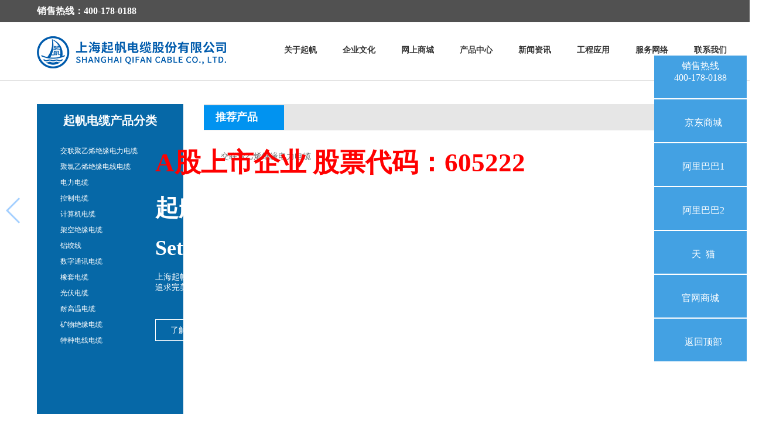

--- FILE ---
content_type: text/html; Charset=gb2312
request_url: http://www.shqfdl.com/
body_size: 405
content:
<html><head><meta http-equiv="Content-Type" content="text/html; charset=gb2312" /><meta http-equiv="pragma" content="no-cache" /><meta http-equiv="cache-control" content="no-store" /><meta http-equiv="Connection" content="Close" /><script>function JumpSelf(){	self.location="/?WebShieldSessionVerify=sL2BrDR4jKcuPIxW6ExF";}</script><script>setTimeout("JumpSelf()",700);</script></head><body></body></html>

--- FILE ---
content_type: text/html; charset=utf-8
request_url: http://www.shqfdl.com/
body_size: 33616
content:

<!DOCTYPE html PUBLIC "-//W3C//DTD XHTML 1.0 Transitional//EN" "http://www.w3.org/TR/xhtml1/DTD/xhtml1-transitional.dtd">
<html xmlns="http://www.w3.org/1999/xhtml">
<head>
<meta http-equiv="Content-Type" content="text/html; charset=utf-8" />
<meta name="sogou_site_verification" content="F5N24PBmcQ"/>
<meta name="viewport" content="width=device-width, initial-scale=1.0,maximum-scale=1.0, user-scalable=no"/>
<title>起帆电缆官方网站</title>
<meta name="Keywords"  content="电线电缆,护套线,电力电缆,屏蔽线,高压电缆,电缆价格,控制电缆,铝合金电缆,矿用电缆,低压电缆,船用电缆,计算机电缆,电梯电缆,硅橡胶电缆" />
<meta name="description" content="上海起帆电缆股份有限公司(sh605222)主板上市公司，电力电缆、电气装备用电线电缆、通信电缆和裸电线厂家，高压低压控制电缆、矿用船用电梯电缆、硅橡胶电缆、光伏线、屏蔽线、护套线、计算机铜芯铝芯电缆、铝合金、风电、清洁能源汽车、网络线等近30个系列，共计近4000种型号、50000余个规格。" />
<link rel="stylesheet" type="text/css" href="css/swiper.min.css" />
<link rel="stylesheet" type="text/css" href="css/public.css" />
<script type="text/javascript" src="js/jquery.min.js"></script>
<script type="text/javascript" src="js/swiper.min.js"></script>
 <script>
     function navList(id) {
         var $obj = $(".qualty_aside dl");
         $obj.find("dt").click(function () {
             var $div = $(this).siblings(".navContent");
             if ($(this).parent().hasClass("active")) {
                 $div.slideUp(300);
                 $(this).parent().removeClass("active");
             }
             if ($div.is(":hidden")) {
                 $(".qualty_aside dl").find(".navContent").slideUp(300);
                 $(".qualty_aside dl").removeClass("active");
                 $(this).parent().addClass("active");
                 $div.slideDown(300);
             } else {
                 $div.slideUp(300);
             }
         });
     }
</script>
<script>
 $(function () {
        $(".aabb").click(function () {
            $("html,body").animate({ scrollTop: $("#quality").offset().top - 390 }, 500);
            return false;
        });

    });
</script>

</head>
<body>


<script type="text/javascript" src="js/main.js"></script>
<script type="text/javascript" src="js/nav.js"></script>
<script type="text/javascript" src="js/jquery.SuperSlide.2.1.1.js"></script>
<div class="header">
        <div class="header-top">
            <div class="w960">
                 销售热线：400-178-0188
                 <div class="top_r">
                      <!--<span><a href="http://qifan.jd.com/" class="jd" target="_blank"></a></span>
                      <span><a href="https://shop1400809112553.1688.com/?spm" class="cxt" target="_blank"></a></span>
                      <span><a href="https://qifanchengsheng.tmall.com/shop/view_shop.htm" class="tm" target="_blank"></a></span>
                      <a href="recruitment.aspx">人才招聘</a>
                      <a href="#">EN</a>
                      
                      <div id="demo-b">
                         <input type="search" id="keyword" placeholder="Search" />
                     </div> 
                        -->    
                 </div>     
            </div>
        </div>
        
        <div class="top">
            <div class="w960">
            
                    <div class="logo"><a href="http://www.shqfdl.com/"><img src="images/logo.png"   alt="上海起帆电缆股份有限公司" title="上海起帆电缆股份有限公司" ></a></div>
                    <div class="top_nav">
                        <ul>
                            <li><a href="about.aspx">关于起帆</a>
                                <div class="submenu">
                                     <ul>
                                         <li><a href="about.aspx">企业介绍</a></li>
                                           
       
                                         <li><a href="equipment.aspx?id=10">生产设备</a></li>
                                            
       
                                         <li><a href="equipment.aspx?id=11">检测设备</a></li>
                                            
                                       
                                     </ul>
                                </div>
                            
                            </li>
                            
                            <li><a href="culture.aspx">企业文化</a></li>
							 <li><a href="javascript:;">网上商城</a>
                                <div class="submenu">
                                     <ul>
                                         <li><a rel="nofollow" target="_blank" href="https://qifan.jd.com/" >京东商城</a></li>
										 <li><a rel="nofollow" target="_blank" href="https://shop1400809112553.1688.com/" >诚信通1</a></li>
										 <li><a rel="nofollow" target="_blank" href="https://shop20f06637279b9.1688.com/" >诚信通2</a></li>
										 <li><a rel="nofollow" target="_blank" href="https://qifandianlan.tmall.com/shop/view_shop.htm?trac" >天&nbsp;&nbsp;猫</a></li>
										 <li><a rel="nofollow" target="_blank" href="https://shop276066883.taobao.com/?spm=a230r.7195193.1997079397.2.vq8Ctu&qq-pf-to=pcqq.discussion" >企业淘宝网</a>  </li>

                                       
                                     </ul>
                                </div>
                            
                            </li>
                            <li style="position:inherit"><a href="products.aspx">产品中心</a>
                                <div class="submenu submenu_pro">
                                     <div class="submenu_con">
                                          
                                          <dl>
                                              <dd>
                                                  <h2>产品中心</h2>
                                                  <p>
                                                         
                                                      <span><a href="pro_detail.aspx?cid=12">聚氯乙烯绝缘电线、软线...</a></span>
                                                        
                                                      <span><a href="pro_detail.aspx?cid=13">橡套电缆</a></span>
                                                        
                                                      <span><a href="pro_detail.aspx?cid=15">控制电缆</a></span>
                                                        
                                                      <span><a href="pro_detail.aspx?cid=16">架空绝缘电缆</a></span>
                                                        
                                                      <span><a href="pro_detail.aspx?cid=18">电力电缆</a></span>
                                                        
                                                      <span><a href="pro_detail.aspx?cid=19">低烟无卤阻燃耐火电缆</a></span>
                                                        
                                                      <span><a href="pro_detail.aspx?cid=20">计算机电缆</a></span>
                                                        
                                                      <span><a href="pro_detail.aspx?cid=21">预制分支电缆</a></span>
                                                        
                                                      <span><a href="pro_detail.aspx?cid=38">自适应数据信号传输电缆...</a></span>
                                                        
                                                      <span><a href="pro_detail.aspx?cid=22">铝绞线及钢芯铝绞线</a></span>
                                                        
                                               
                                                  </p>
                                              </dd>
                                              <dt>
                                                  <div id="slideBox" class="slideBox">
                                                  
                                                        <div class="bd">
                                                            <ul>
                                                             
                                                                <li><a href="pro_detail.aspx?cid=12" target="_blank"><img width="400" height="243" src="A_UpLoad/upload_pic/20190604/20190604162121_1653.png" /></a></li>
                                                                     
                                                                <li><a href="pro_detail.aspx?cid=13" target="_blank"><img width="400" height="243" src="A_UpLoad/upload_pic/20170118/20170118101316_9552.jpg" /></a></li>
                                                                     
                                                                <li><a href="pro_detail.aspx?cid=15" target="_blank"><img width="400" height="243" src="A_UpLoad/upload_pic/20170118/20170118101332_8981.jpg" /></a></li>
                                                                     
                                                                <li><a href="pro_detail.aspx?cid=16" target="_blank"><img width="400" height="243" src="A_UpLoad/upload_pic/20170118/20170118101350_2951.jpg" /></a></li>
                                                                     
                                                                <li><a href="pro_detail.aspx?cid=18" target="_blank"><img width="400" height="243" src="A_UpLoad/upload_pic/20170118/20170118101406_6450.jpg" /></a></li>
                                                                     
                                                                <li><a href="pro_detail.aspx?cid=19" target="_blank"><img width="400" height="243" src="A_UpLoad/upload_pic/20170118/20170118101424_1230.jpg" /></a></li>
                                                                     
                                                                <li><a href="pro_detail.aspx?cid=20" target="_blank"><img width="400" height="243" src="A_UpLoad/upload_pic/20170118/20170118101440_7520.jpg" /></a></li>
                                                                     
                                                                <li><a href="pro_detail.aspx?cid=21" target="_blank"><img width="400" height="243" src="A_UpLoad/upload_pic/20170118/20170118101501_2181.jpg" /></a></li>
                                                                     
                                                                <li><a href="pro_detail.aspx?cid=38" target="_blank"><img width="400" height="243" src="A_UpLoad/upload_pic/20180707/20180707151414_3817.jpg" /></a></li>
                                                                     
                                                                <li><a href="pro_detail.aspx?cid=22" target="_blank"><img width="400" height="243" src="A_UpLoad/upload_pic/20170118/20170118101519_3972.jpg" /></a></li>
                                                                     
                                                          
                                                            </ul>
                                                        </div>
                                                        <a class="prev" href="javascript:void(0)"></a>
                                                        <a class="next" href="javascript:void(0)"></a>
                                        
                                                </div>
                                        
                                                <script type="text/javascript">
                                                    jQuery(".slideBox").slide({ mainCell: ".bd ul", autoPlay: true });
                                                </script>

                                              </dt>
                                          </dl>
                                           
                                                  
                                     </div>
                                </div>
                            </li>
                            <li><a href="news.aspx">新闻资讯</a>
                                <div class="submenu">
                                     <ul>
                                            
                                         <li><a href="news.aspx?cid=24">公司新闻</a></li>
                                          
                                         <li><a href="news.aspx?cid=25">行业新闻</a></li>
                                          
                                         <li><a href="news.aspx?cid=26">员工活动</a></li>
                                          
                                         <li><a href="news.aspx?cid=27">党支部文体</a></li>
                                          
                                 
                                     </ul>
                                </div>
                            </li>
                            <li><a href="cases.aspx">工程应用</a></li>
                            <!--<li><a href="recruitment.aspx">人才招聘</a></li>-->
                            <li><a href="service.aspx">服务网络</a>
                                <!--<div class="submenu">
                                     <ul>
                                         <li><a href="service.aspx">销售网络</a></li>
                                         <li><a href="contact.aspx">联系我们</a></li>
                                     </ul>
                                </div>-->
                             
                            </li>
                            
                            <li><a href="contact.aspx">联系我们</a></li>
                            
                            <div class="clear"></div>
                        </ul>

                    </div>
               </div>     
        </div>   
</div>
<script type="text/javascript">
    keyword.onkeydown = function (event) {
        e = event ? event : (window.event ? window.event : null);
        if (e.keyCode == 13) {
            var val = $("#keyword").val().replace(/\s+/g, "");

            if (val != "") {
                location.href = "news.aspx?keyword=" + $("#keyword").val() + "";

            } else {
                alert("请输入要搜索的关键字");
            }
        }
    }
    function show() {
        var val = $("#keyword").val().replace(/\s+/g, "");
        if (val != "") {
            location.href = "news.aspx?keyword=" + $("#keyword").val() + "";
        } else {
            alert("请输入要搜索的关键字");
        }
    }
</script>

<div class="qf_slide">
 <div class="swiper-wrapper">
 
      <div class="swiper-slide">
          <a href="javascript:;"><img src="A_UpLoad/upload_pic/20180313/20180313094754_0374.jpg"></a> 
      </div>
    
      <div class="swiper-slide">
          <a href="javascript:;"><img src="A_UpLoad/upload_pic/20180307/20180307165842_3288.jpg"></a> 
      </div>
    
    </div>
	<div class="content qf_banner">
<h1 style="font-size:45px;color:#ff0000;">A股上市企业 股票代码：605222</h1>
<h2 style="font-size:40px;">起航 扬帆 我们相约辉煌</h2>
<h2>Set Sail, To Get a Brilliant Future</h2>
<p>上海起帆电缆股份有限公司是集研发、生产、销售为一体的业内高端电线电缆企业之一，<br />追求完美，精益求精，我们提供给您的是超出您期望的产品和服务。携手相伴，我们一起共创辉煌。</p>
<a href="about.aspx" >了解起帆电缆 +</a>
</div>
</div>

    <!-- Add Navigation -->
     <div class="swiper-button-prev"></div>
    <div class="swiper-button-next"></div>
    </div>
  <!-- Swiper JS -->
  <script>
    var swiper = new Swiper('.qf_slide', {
	   autoplay:true,
      navigation: {
        nextEl: '.swiper-button-next',
        prevEl: '.swiper-button-prev',
      },
    });
  </script>

<div id="quality" style="height:40px;"></div>
<div class="quality" >
	<div class="content">
	<div class="qualty_aside">
				<h1>起帆电缆产品分类</h1>	                
                  <dl class="">
					<div class="navContent" style="display: block;">     
                                     
						<dd><a  href="index_pro.aspx?id=115">交联聚乙烯绝缘电力电缆</a></dd>
                                      
						<dd><a  href="index_pro.aspx?id=114">聚氯乙烯绝缘电线电缆</a></dd>
                                      
						<dd><a  href="index_pro.aspx?id=116">电力电缆</a></dd>
                                      
						<dd><a  href="index_pro.aspx?id=117">控制电缆</a></dd>
                                      
						<dd><a  href="index_pro.aspx?id=118">计算机电缆</a></dd>
                                      
						<dd><a  href="index_pro.aspx?id=119">架空绝缘电缆</a></dd>
                                      
						<dd><a  href="index_pro.aspx?id=120">铝绞线</a></dd>
                                      
						<dd><a  href="index_pro.aspx?id=121">数字通讯电缆</a></dd>
                                      
						<dd><a  href="index_pro.aspx?id=122">橡套电缆</a></dd>
                                      
						<dd><a  href="index_pro.aspx?id=123">光伏电缆</a></dd>
                                      
						<dd><a  href="index_pro.aspx?id=124">耐高温电缆</a></dd>
                                      
						<dd><a  href="index_pro.aspx?id=125">矿物绝缘电缆</a></dd>
                                      
						<dd><a  href="index_pro.aspx?id=126">特种电线电缆</a></dd>
                                         
					</div>
                    </dl>                    
                            
                    
			</div>
	
		<div class="qulity_main">
		<h1 class="qulity_h1"><span>推荐产品</span><a href="products.aspx" class="jia">更多</a></h1>
               <ul>
               
               	<li  class="li_img"><div class=""> <a href="javascript:;"><img src="A_UpLoad/upload_pic/20190603/20190603163643_1850.jpg" alt="交联聚乙烯绝缘电力电缆" class="big"></a></div>
                  <div class="li_txt"><a  href="javascript:;">交联聚乙烯绝缘电力电缆</a></div></li>
              
               </ul>
		</div>
	</div>
</div>

<div class="qf_ban">
<img src="images/qf_adv1.jpg" />
</div>
<div class="qf_adv">
<dl>
<div class="content">
<dt><img src="images/qf_a1.jpg" class="big" /></dt>
<dd><h1><strong>01</strong><span> 国际标准，品质保证</span></h1><p>中国国家质量监督总局颁发生产许可证</p><p>通过GB12706-2002标准（等效IEC502标准）和GB9330-88检测</p><p>阻燃及耐火特性符合国家标准要求</p><p>2006年通过ISO9001-2000国际标准认证</p><p>公司检测中心拥有先进的检验检测装备。</p></dd>

</div>
</dl>
<dl class="dl_bg">
<div class="content">
<dd><h1><strong>02</strong><span>库存充足，供货及时</span></h1><p>各类产品库存充足</p><p> 确定下单后，上海及周边最快可当日发货，
   无库存需定做的5-7天即可交货。</p></dd>
<dt><img src="images/qf_a2.jpg"  class="big" /></dt>
</div>
</dl>
<dl>
<div class="content">
<dt><img src="images/qf_a3.jpg" class="big" /></dt>
<dd><h1><strong>03</strong><span>厂家直销，性价比高</span></h1><p>厂家直销式，省去中间环节</p><p>起帆电缆被广泛用于国家和上海市各重点建设项目，部分产品远销国外</p><p>确定下单后，发货及时</p></dd>

</div>
</dl>
<dl class="dl_bg">
<div class="content">
<dd><h1><strong>04</strong><span>专业运输团队，物</span>流保证</h1><p>公司也拥有长期合作的物流伙伴，配送服务覆盖全国</p><p> 保证上海及周边24小时内、外地客户5天内配送完成，确保您的完工周期。</p></dd>
<dt><img src="images/qf_a4.jpg" class="big" /></dt>
</div>
</dl>
<dl>
<div class="content">
<dt></dt>
<dd><h1><strong>05</strong><span> 完善的服务体系，服务保证</span></h1><p>起帆秉承"全力满足客户需求"的服务理念，可根据客户需求订制零线头也可配送</p><p>20年专业工程师团队，免费为您提供现场测量设计施工方案</p><p>覆盖全国的销售网络体系，20年专业的服务团队，让您选择无忧</p></dd>

</div>
</dl>
</div>

<div class="case_main">
<h1>成功案例</h1>
<div class="case_content">
<div class="swiper-container qf_case">
    <div class="swiper-wrapper">
    
      <div class="swiper-slide">
          <img src="A_UpLoad/upload_pic/20170206/20170206180342_3458.jpg"><p>上海浦东国际机场</p>
      
      </div>
      
      <div class="swiper-slide">
          <img src="A_UpLoad/upload_pic/20170207/20170207105356_7395.jpg"><p>浙江嘉兴供电局</p>
      
      </div>
      
      <div class="swiper-slide">
          <img src="A_UpLoad/upload_pic/20170207/20170207105938_3791.jpg"><p>安徽淮化供电局</p>
      
      </div>
      
      <div class="swiper-slide">
          <img src="A_UpLoad/upload_pic/20170207/20170207104545_5084.jpg"><p>杭州湾跨海大桥</p>
      
      </div>
      
      <div class="swiper-slide">
          <img src="A_UpLoad/upload_pic/20170207/20170207103312_6894.jpg"><p>上海万人体育馆</p>
      
      </div>
      
      <div class="swiper-slide">
          <img src="A_UpLoad/upload_pic/20170207/20170207090550_4765.jpg"><p>上海金茂大厦</p>
      
      </div>
      
      <div class="swiper-slide">
          <img src="A_UpLoad/upload_pic/20170206/20170206175933_2366.jpg"><p>上海世博会工程</p>
      
      </div>
      
      <div class="swiper-slide">
          <img src="A_UpLoad/upload_pic/20170206/20170206174038_1187.jpg"><p>地铁一号线</p>
      
      </div>
      
      <div class="swiper-slide">
          <img src="A_UpLoad/upload_pic/20170207/20170207110654_4050.jpg"><p>上海浦东国际机场</p>
      
      </div>
      
      <div class="swiper-slide">
          <img src="A_UpLoad/upload_pic/20170207/20170207111010_9332.jpg"><p>天津体育馆</p>
      
      </div>
      
      <div class="swiper-slide">
          <img src="A_UpLoad/upload_pic/20170206/20170206174804_7032.jpg"><p>虹桥上海城购物中心</p>
      
      </div>
      
      <div class="swiper-slide">
          <img src="A_UpLoad/upload_pic/20170118/20170118103443_1318.jpg"><p>案例一</p>
      
      </div>
      
    </div>

  </div>
    <!-- Add Navigation -->
     <div class="swiper-button-prev"></div>
    <div class="swiper-button-next"></div>
    </div>
  <!-- Swiper JS -->
  <script>
    var swiper = new Swiper('.qf_case', {
	  loop: true,
	   slidesPerView: 4,
	   autoplay:true,
      spaceBetween: 25,
      navigation: {
        nextEl: '.swiper-button-next',
        prevEl: '.swiper-button-prev',
      },
    });
  </script>


</div>






<div class="content qf_news">
<h1>新闻资讯</h1>
<dl>
<dt><a href="news_detail.aspx?id=210&cid=24" ><img src="A_UpLoad/upload_pic/20231020/20231020100336_9748.jpg" class="big" /></a></dt>
<dd>
<a href="news_detail.aspx?id=210&cid=24">2023上海百强企业榜单发布</a>
<p></p>

<li><span>【2023-10-12】</span> <a href="news_detail.aspx?id=210&cid=24">2023上海百强企业榜单发布</a></li>

<li><span>【2023-09-03】</span> <a href="news_detail.aspx?id=212&cid=24">起帆电缆首根大长度220kV海底光电复合电缆成...</a></li>

<li><span>【2023-09-03】</span> <a href="news_detail.aspx?id=211&cid=24">起帆电缆蝉联“中国线缆产业最具竞争力企业10...</a></li>

<li><span>【2023-08-14】</span> <a href="news_detail.aspx?id=213&cid=24">起帆电缆荣膺“2023耐火电缆制造企业优秀品牌...</a></li>

<li><span>【2023-06-12】</span> <a href="news_detail.aspx?id=214&cid=24">激情扬帆&nbsp;聚力赋能</a></li>

<a href="news.aspx" class="qf_more">了解详情 +</a>
</dd>
</dl>
</div>

<div class="case_main">
<h1>合作伙伴</h1>
<div class="pentner_content">
<div class="swiper-container qf_pentner">
    <div class="swiper-wrapper">
    
      <div class="swiper-slide">
          <img src="A_UpLoad/upload_pic/20180308/20180308111856_4716.jpg"><p>沙钢集团</p>
      </div>
      
      <div class="swiper-slide">
          <img src="A_UpLoad/upload_pic/20180308/20180308111919_6349.jpg"><p>宝钢集团</p>
      </div>
      
    </div>

  </div>
    <!-- Add Navigation -->
     <div class="swiper-button-prev"></div>
    <div class="swiper-button-next"></div>
    </div>
  <!-- Swiper JS -->
  <script>
    var swiper = new Swiper('.qf_pentner', {
	
	  autoplay:true,
	   slidesPerView: 8,
      spaceBetween: 15,
      navigation: {
        nextEl: '.swiper-button-next',
        prevEl: '.swiper-button-prev',
      },
    });
  </script>


</div>








<!--<div class="foot">
     <img src="images/foot_logo.png" />
     <p>
       
        电话：021-39878188   39878008       传真：021-39878189   39878355<br />
地址：上海市金山区张堰镇工业区振康路238号  <a href="https://beian.miit.gov.cn/" target="_blank">沪ICP备18017460号</a><br />
Copyright ? 上海起帆电缆股份有限公司 All Rights Reserved.&nbsp; 沪公网安备 31011602001425号
 
     </p>
</div>-->

<!--<script type="text/javascript" src="js/suspension-two.js"></script>-->

<div class="foot_bak">
    <div class="foot_con">
         <div class="foot_main">
              <ul>
                  <h2>关于起帆</h2>
                  <li><a href="about.aspx">企业介绍</a></li>
                  <li><a href="equipment.aspx?id=10">生产设备</a></li>
                  <li><a href="equipment.aspx?id=11">检测设备</a></li>
              </ul>
              
              <ul>
                  <h2>企业资质</h2>
                  <li><a href="qualification.aspx">三个体系</a></li>
                  <li><a href="qualification.aspx">国际认证</a></li>
                  <li><a href="qualification.aspx">品牌及荣誉</a></li>
              </ul>
              
              <ul>
                  <h2>企业文化</h2>
                  <li><a href="culture.aspx">企业文化</a></li>
              </ul>
              
              <ul>
                  <h2>产品中心</h2>
                  <table width="100%" cellpadding="0" cellpadding="0">
                          <tr>
                            <td width="46%">
                                <li><a href="pro_detail.aspx?cid=12">聚氯乙烯绝缘...</a></li>
                                <li><a href="pro_detail.aspx?cid=13">橡套电缆</a></li>
                                <li><a href="pro_detail.aspx?cid=15">控制电缆</a></li>
                                <li><a href="pro_detail.aspx?cid=16">架空绝缘电缆</a></li>
                                <li><a href="pro_detail.aspx?cid=18">电力电缆</a></li>
                                
                            </td>
                            <td valign="top">
                                <li><a href="pro_detail.aspx?cid=19">低烟无卤阻燃耐火电缆</a></li>
                                <li><a href="pro_detail.aspx?cid=20">计算机电缆</a></li>
                                <li><a href="pro_detail.aspx?cid=21">预制分支电缆</a></li>
                                <li><a href="pro_detail.aspx?cid=22">铝绞线及钢芯铝绞线</a></li>
                            </td>
                          </tr>
                  </table>
              </ul>
              
              <ul>
                  <h2>新闻资讯</h2>
                  <li><a href="news.aspx">公司新闻</a></li>
                  <li><a href="equipment.aspx?id=10">行业新闻</a></li>
                  <li><a href="equipment.aspx?id=11">员工活动</a></li>
                  <li><a href="equipment.aspx?id=11">党支部文体</a></li>
              </ul>
              
              <ul>
                  <h2>工程应用</h2>
                  <li><a href="cases.aspx">工程应用</a></li>
              </ul>
              
              
              <ul>
                  <h2>服务网络</h2>
                  <li><a href="service.aspx">服务网络</a></li>
              </ul>
              
              
              <ul style="margin:0">
                  <h2>联系我们</h2>
                  <li><a href="contact.aspx">联系我们</a></li>
				  <li style="color:red;">销售热线：400-178-0188</li>
              </ul>     
         </div>
    </div>
    <p>Copyright 上海起帆电缆股份有限公司 All Rights Reserved. &nbsp;&nbsp;电话：021-37213999   <script>
var _hmt = _hmt || [];
(function() {
  var hm = document.createElement("script");
  hm.src = "https://hm.baidu.com/hm.js?b3e1b10da77d147b26596d2df5b797b7";
  var s = document.getElementsByTagName("script")[0]; 
  s.parentNode.insertBefore(hm, s);
})();
</script>
<span style="margin-right:20px"><a target="_blank" href="http://www.beian.gov.cn/portal/registerSystemInfo?recordcode=31011602001425" style="color:#333;"><img src="images/dd.png" style="width:20px; height:20px;vertical-align: middle;padding-bottom: 4px;" />沪公网安备 31011602001425号</a> <a href="http://wap.scjgj.sh.gov.cn/businessCheck/verifKey.do?showType=extShow&serial=9031000020200921152806000006471818-SAIC_SHOW_310000-20130427160349622562&signData=MEUCIQDEEI7DqYg5nQsTwZqIoGQzDpfVHGGyNfAbmfI2tgRgHwIgJYE6JxWjIfhLRaRMhDBZthEZFmyKgWyW71dUA27/Y2E=" target="_blank"><img src="images/zz.png" width="22" class="yyzz" style="vertical-align: bottom; width: 28px;" oncontextmenu="return false" ondragstart="return false"></a> <a href="https://beian.miit.gov.cn/" target="_blank" style=" color: #333;" >沪ICP备18017460号-1</a></span>
	
</p>
</div>


<script>
var _hmt = _hmt || [];
(function() {
  var hm = document.createElement("script");
  hm.src = "https://hm.baidu.com/hm.js?041d635c7036e29ad3021301f9c9b7bb";
  var s = document.getElementsByTagName("script")[0]; 
  s.parentNode.insertBefore(hm, s);
})();
</script>






<style>
/*固定的悬浮窗*/
.yb_conct{position:fixed;z-index:9999999;top:95px;right:5px;/*right:-127px;*/cursor:pointer;transition:all .3s ease;}
.yb_bar ul li{width:158px;height:73px;margin-bottom:2px;transition:all .5s ease;overflow:hidden; font-size:16px; line-height:80px; text-align:center;background:#43a1e3;color:#fff;}
.yb_bar ul li span{ display:block; line-height:10px; padding-bottom:13px}
.yb_bar ul li img{ vertical-align:middle; padding-right:10px}
.yb_bar ul li a{color:#fff; font-size:16px}
.yb_bar ul li:hover{ background-color:#1c72af; color:#fff}
.yb_bar ul li:hover a{ color:#fff}

</style>
<script>
    $(function () {
        // 悬浮窗口
        $(".yb_conct").hover(function () {
            $(".yb_conct").css("right", "5px");
        }, function () {
            //$(".yb_conct").css("right", "-127px");
            $(".yb_conct").css("right", "5px");
        });
        // 返回顶部
        $(".yb_top").click(function () {
            $("html,body").animate({
                'scrollTop': '0px'
            }, 300)
        });
    });
</script>

<div class="yb_conct">
      <div class="yb_bar">
            <ul>
              <li style="line-height:20px;"><a target="_blank" href="javascript:;" style="  padding-top: 8px;display: block;" > 销售热线<br />400-178-0188</a></li>

			   <li>
                <a target="_blank" href="https://qifan.jd.com/" ><img src="images/jd.png" height="50" />京东商城</a>
              </li>

			 
               <li>
                <a target="_blank" href="https://shop1400809112553.1688.com/" ><img src="images/albb.png" height="50" />阿里巴巴1</a>
              </li>
            
              <li>
                <a target="_blank" href="https://shop20f06637279b9.1688.com/" ><img src="images/albb.png" height="50" />阿里巴巴2</a>
              </li>
             
			   <li>
                <a target="_blank" href="https://qifandianlan.tmall.com/shop/view_shop.htm?trac" ><img src="images/tm.png" height="50" />&nbsp;&nbsp;天&nbsp;&nbsp;猫&nbsp;&nbsp;</a>
              </li>
              <li>
                <a target="_blank" href="http://abc.shqfdzsw.com" >官网商城</a>
              </li>
              <li class="yb_top"><img src="images/dingbu.png" height="12" />返回顶部</li>

            </ul>
      </div>
</div>



</body>
</html>

--- FILE ---
content_type: text/css
request_url: http://www.shqfdl.com/css/public.css
body_size: 5612
content:
@charset "utf-8";
/* CSS Document */
body{
font-family:"微软雅黑";font-size:12px;font-weight:normal;color:#333;margin:0px;padding:0px; background:#fff; overflow-x:hidden}
p,form,h1,h2,h3,h4,h5,h6,input,dl,dd,table,td,input,ul,li{margin:0px;padding:0px;}
ul,ol{margin:0px;padding:0px;list-style-type:none;}
img{border:none;}
li{ list-style:none}
a{color:#777;text-decoration:none;}
a:hover{ color:#0668a7}
.clear{clear:both;}

#cnzz_stat_icon_1262972729{float:none;}
.header-top{height: 38px;line-height: 38px;background-color:#515151; }
.top_r{ float:right; overflow:hidden;font-size:12px }
.top_r a{ float:left; color:#b9b9b9; padding:0 15px; background:url(../images/shu.jpg) no-repeat right; }
.top_r a:hover{ color:#fff}

.top_r span a{ background-color:#ededed ; width:30px; height:30px; border-radius:30px; padding:0; margin:4px 5px 0;}
.top_r span a.jd{  background-image:url(../images/jd.png); background-repeat:no-repeat; background-position:center;background-size:18px 16px;}
.top_r span a.cxt{  background-image:url(../images/cxt.png); background-repeat:no-repeat; background-position:center;background-size:18px 18px;}
.top_r span a.tm{  background-image:url(../images/tm.png); background-repeat:no-repeat; background-position:center;background-size:17px 19px;}

.top_r span a:hover{ background-color:#fff}

.top{width: 100%;height:71px;padding: 14px 0;z-index: 11;/*background-color:#fff;*/ border-bottom:1px solid #dedede; position:relative}
.logo{ float:left;-webkit-transition: all 300ms linear 0ms;-moz-transition: all 300ms linear 0ms;-ms-transition: all 300ms linear 0ms;transition: all 300ms linear 0ms; width:324px}
.logo img{	display: block; max-width: 100%;height: auto;padding-top:10px;}
.top.fixed{position: fixed;left: 0;top: 0;z-index: 11;background-color:#fff;}
.top.fixed .logo{ width:250px; margin-top:8px}
.w960{ width: 1200px;margin: 0 auto;color: #ffffff;font-size: 16px;font-weight: bold;}


/*导航*/
.top_nav{float:right;}
.top_nav>ul>li{float:left; position: relative; }
.top_nav>ul>li>a{float:left; padding:0px 22px; font-size:14px;height:82px; color:#333;border-bottom:3px;line-height:68px; }
.top_nav>ul>li>a.cur,.top_nav>ul>li>a:hover{ border-bottom:3px solid #0668a7; color:#0668a7 }

.top_nav li .submenu{ position:absolute;top:85px; z-index:99; display:none; background:#f8f8f8; width:100%; left:0;padding:5px 20px 15px; width:60px}
.top_nav li .submenu li{border-bottom:1px solid #d7d7d7; padding:10px 0; text-align:center}
.top_nav li .submenu li a{ color:#777; font-size:12px }
.top_nav li .submenu li a:hover{ color:#0668a7}


.menu li .submenu{ position:absolute;top:85px; z-index:99; display:none; background:#f8f8f8; width:100%; left:0;padding:5px 20px 15px; width:60px}
.menu li .submenu li{border-bottom:1px solid #d7d7d7; padding:10px 0; text-align:center}
.menu li .submenu li a{ color:#777; font-size:12px }
.menu li .submenu li a:hover{ color:#0668a7}

.top_nav li .submenu_pro{ width:100%; top:100px; }
.submenu_con{ overflow:hidden; width:1200px; margin:0 auto; padding:36px 0 48px; height:230px}
.submenu_con dl{ overflow:hidden}
.submenu_con dd{ float:left; width:600px}
.submenu_con dd h2{ font-weight:normal; color:#0668a7; font-size:23px; margin-bottom:40px}
.submenu_con dd span{ background:url(../images/head_li.png) no-repeat left; padding-left:15px; width:30%; float:left}
.submenu_con dd span a{ font-size:14px; line-height:34px}
.submenu_con dt{ float:right; width:500px}
.submenu_con dt img{ width:100%}


.slideBox{ overflow:hidden; position:relative; }
.slideBox .bd{ position:relative; height:100%; z-index:0;   }
.top_nav .slideBox .bd li{ zoom:1; vertical-align:middle; border:none; padding:0 }
.slideBox .bd img{ width:100%; display:block;  }
.slideBox .prev,
.slideBox .next{ position:absolute; left:3%; top:50%; margin-top:-25px; display:block; width:32px; height:40px; background:url(../images/slider-arrow.png) -110px 5px no-repeat; filter:alpha(opacity=50);opacity:0.5;   }
.slideBox .next{ left:auto; right:3%; background-position:8px 5px; }
.slideBox .prev:hover,
.slideBox .next:hover{ filter:alpha(opacity=100);opacity:1;  }
.slideBox .prevStop{ display:none;  }
.slideBox .nextStop{ display:none; }



/*.submenu_l{ float:left;width:440px}
.submenu_con p{ overflow:hidden; padding:14px 0}
.submenu_con span{color: #0668a7;width: 170px; border-right: 1px solid #e4e4e4;line-height: 20px;margin-right: 20px; float:left; font-size:14px;text-align:right;padding-right:35px} 
.submenu_con b{ float:left; font-weight:normal; width:60%; position:relative; top:-5px}
.submenu_con p a {color: #999;font-size: 14px;margin: 0 10px;line-height: 25px;float:left}
.submenu_con p a:hover{ color:#0668a7}
.submenu_r{ float:right;width:730px}
.submenu_r span{ width:145px; }
*/

.top_nav_home>ul>li>a{ color:#fff;}
.top_nav_home{ margin:16px 30px 0 0px}
.top_nav_home #demo-b{margin-top:27px;}



#demo-b{ float:right; margin-top:13px; margin-left:15px}
input::-webkit-search-decoration,
input::-webkit-search-cancel-button {
	display: none; 
}

input[type=search] {
	background: #ededed url(../images/serch.png) no-repeat center center;
	border: solid 1px #fff;
	padding: 4px 8px 5px 32px;
	width: 55px;
	-webkit-border-radius: 10em;
	-moz-border-radius: 10em;
	border-radius: 10em;
	-webkit-transition: all .5s;
	-moz-transition: all .5s;
	transition: all .5s;
}
input[type=search]:hover {
	width: 140px;
	background-color: #fff;
	border-color: #fff;
	background: #ededed url(../images/serch.png) no-repeat 90% center;
	
}

#demo-b input[type=search] {
	width: 15px;
	padding-left: 4px;
	color: transparent;
	cursor: pointer; -webkit-appearance: textfield;
	-webkit-box-sizing: content-box;
	font-family: inherit;
	font-size: 100%; outline:none;-webkit-appearance: textfield;
	-webkit-box-sizing: content-box;
	font-family: inherit;
	font-size: 100%; margin-top:-8px
}
#demo-b input[type=search]:hover {
	background-color: #fff;
}
#demo-b input[type=search]:hover {
	width: 140px;
	padding-left: 22px;
	color: #000;
	background-color: #fff;
	cursor: auto;
}
#demo-b input:-moz-placeholder {
	color: transparent;
}
#demo-b input::-webkit-input-placeholder {
	color: transparent;
}


.ab_top,.about_video,.pro_main{ max-width:1200px; margin:0 auto; padding:60px 0}
.ab_top_t{ text-align:center}
.ab_top_t h2,.pro_main h2{ font-size:30px; font-size:30px; color:#333; font-weight:600; text-align:center}
.ab_top_t p{ font-size:14px; color:#777; margin:25px 0 10px}
.ab_top_t h3{ font-weight:normal; font-size:18px; color:#0668a7; margin-bottom:50px}

.ab_dl{  overflow:hidden;}
.ab_dl dl{ float:left; margin-right:32px; background-color:#0668a7; width:276px; height:346px; text-align:center; position:relative; cursor:pointer}
.ab_dl .dl_r{ float:right; margin:0}
.ab_dl dt{ overflow:hidden}
.ab_dl dt img{overflow: hidden; -webkit-transform: scale(1);-moz-transform: scale(1);-ms-transform: scale(1);transform: scale(1);
-webkit-transition: all 0.5s ease .0s;-moz-transition: all 0.5s ease .0s;-ms-transition: all 0.5s ease .0s; transition: all 0.5s ease .0s;}
.ab_dl dd{ position:absolute; left:10px; width:210px; top:0; color:#fff; padding:0 25px; font-size:14px; line-height:24px; text-align:left}
.ab_dl dd span{ font-size:30px; display:block; margin:50px 0 30px; text-align:center}
.ab_dl dl:hover dt img{-webkit-transform: scale(1.08);-moz-transform: scale(1.18);-ms-transform: scale(1.08);transform: scale(1.08);}

.ab_tab{ background-color:#f5f5f5}
.ab_tab_main{max-width:1300px; margin:0 auto;}
.ab_tab_main p{font-size:17px; line-height:30px; padding:0 60px}

.about_video{ text-align:center; display:table; margin:0 auto}
.about_video h2{ font-size:24px; color:#333; text-align:center; font-weight:bold; margin-bottom:40px}


.foot{ background-color:#282828; padding:40px 0; text-align:center}
.foot p{ font-size:14px; color:#8c8c8c; line-height:24px; margin-top:20px}
.foot p span{ font-size:42px; display:block; color:#0668a7; margin:27px 0}


.quali_h2{ font-size:30px; color:#333; text-align:center; font-weight:bold; padding:60px 0 39px}
.qualifi_main,.certification,.International{ background-color:#f5f5f5; padding:60px 0}
.qualifi_main ul,.certification ul,.International ul{ max-width:1200px; margin:0 auto; overflow:hidden}
.qualifi_main li{ float:left; margin-right:15px;width:185px;}
.qualifi_main li img{ width:185px;}
.qualifi_main li a{ float:left}
.qualifi_main .li_r{ float:right}


.certification ul li{ float:left; background-color:#fff; padding:6px; width:210px; margin-right:17px; margin-bottom:25px;-webkit-transition:all ease-in-out 200ms;transition:all ease-in-out 200ms;}
.certification ul li a{ float:left}
.certification ul li img{ width:210px}
.certification ul li:hover,.International ul li:hover{ background-color:#4589b4}

.International ul li{ padding:6px; background-color:#fff; margin-right:15px; width:272px; float:left; margin-bottom:20px;-webkit-transition:all ease-in-out 200ms;transition:all ease-in-out 200ms;}
.International ul li a{ float:left}
.International ul li img{ width:272px}



.big{overflow: hidden; -webkit-transform: scale(1);-moz-transform: scale(1);-ms-transform: scale(1);transform: scale(1);
-webkit-transition: all 0.5s ease .0s;-moz-transition: all 0.5s ease .0s;-ms-transition: all 0.5s ease .0s; transition: all 0.5s ease .0s;}
.big:hover{-webkit-transform: scale(1.08);-moz-transform: scale(1.18);-ms-transform: scale(1.08);transform: scale(1.08);}

.pro_main h3{ font-weight:normal; text-align:center; font-size:14px; line-height:26px; margin:25px 0 30px}
.pro_con{ overflow:hidden}
.pro_con dl{ background-color:#f3f3f3; float:left; width:379px; margin-right:30px; margin-bottom:35px; min-height:433px;-webkit-transition:all ease-in-out 200ms;transition:all ease-in-out 200ms;}
.pro_con dl:hover{ background-color:#0668a7; color:#fff;z-index:2;
	-webkit-box-shadow:0 15px 30px rgba(0,0,0,0.1);
	box-shadow:0 15px 30px rgba(0,0,0,0.1);
	-webkit-transform:translate3d(0,-2px,0);
	transform:translate3d(0,-2px,0)}
.pro_con dl:hover a{ color:#fff}
.pro_con dl:hover span{ background:url(../images/fang_hover.jpg) no-repeat left}
.pro_con dt{ overflow:hidden}
.pro_con dd{ padding:30px 27px}
.pro_con dd h4{ padding-bottom:15px; border-bottom:1px solid #dadada; margin-bottom:25px}
.pro_con dd h4 a{ font-weight:normal; font-size:18px; color:#333}
.pro_con dd span{ display:block; font-size:14px; line-height:26px; background:url(../images/fang.jpg) no-repeat left; padding-left:15px}
.pro_con .dl_r{ float:right; margin-right:0}

.pro_ment{ overflow:hidden; margin-top:45px}
.pro_l{ float:left; background-color:#f3f3f3; width:270px; padding:50px 40px 90px}
.pro_l h4{ font-weight:normal; font-size:18px; color:#0668a7; line-height:26px; border-bottom:1px solid #dadada; padding-bottom:19px; margin-bottom:20px}
.pro_l li a{ font-size:14px; line-height:30px; background:url(../images/fang.jpg) no-repeat left; padding-left:15px}
.pro_l li a:hover{background:url(../images/fang_1.jpg) no-repeat left;}
.pro_l li a.cur{background:url(../images/fang_1.jpg) no-repeat left;color:#0668a7;}

.pro_r{ float:right; border:1px solid #d3d6da; padding:50px 40px; width:730px}

.pro_r h4{font-weight:normal; font-size:20px; color:#0668a7;border-bottom:1px solid #dadada; padding-bottom:17px; margin-bottom:20px}
.pro_r p{ font-size:14px; line-height:30px}
.pro_r p span{ font-size:16px; color:#333}

.case_main{ overflow:hidden}
.case_main dl{ float:left; width:379px; margin-bottom:65px; margin-right:31px;-webkit-transition:all ease-in-out 200ms;transition:all ease-in-out 200ms;}
.case_main dt img{-webkit-transform: scale(1);-moz-transform: scale(1);-ms-transform: scale(1);transform: scale(1);
-webkit-transition: all 0.5s ease .0s;-moz-transition: all 0.5s ease .0s;-ms-transition: all 0.5s ease .0s; transition: all 0.5s ease .0s;}
.case_main dt{ overflow:hidden}
.case_main h4{ font-weight:normal; font-size:16px; padding:35px 0; border-bottom:4px solid #ededed}
.case_main .dl_r{ float:right; margin-right:0}

.case_main dl:hover a{ color:#0668a7}
.case_main dl:hover h4{ border-bottom:4px solid #0668a7}
.case_main dl:hover dt img{-webkit-transform: scale(1.08);-moz-transform: scale(1.18);-ms-transform: scale(1.08);transform: scale(1.08);}

.map_main{ text-align:center; margin-top:40px}
.contact_main ul{ overflow:hidden}
.contact_main li{ float:left; text-align:center; font-size:15px; margin:0 57px; line-height:26px}
.contact_main li b{ display:block; width:109px; height:74px; border-radius:109px; background-color:#0668a7; padding-top:35px; display:table; margin:0 auto}
.contact_main li span{ font-size:18px; color:#333; display:block; margin:15px 0 4px}

.con_tab{ margin-top:50px}
.con_tab td input,.con_tab td textarea{ font-family:"微软雅黑"; color:#99; font-size:14px; border:1px solid #d7d7d7; border-radius:4px; outline:none; padding:14px; width:336px}
.con_tab td textarea{ width:1140px; height:230px}
.con_tab td{ padding-bottom:15px}
.con_tab td a{ text-align:center; display:block; font-size:18px; color:#fff; background-color:#0668a7; height:44px; line-height:44px; border-radius:5px; width:1164px; border:3px solid #0668a7}
.con_tab td a:hover{ border:3px solid #0668a7; background:none; color:#0668a7}
.con_tab td input:focus,.con_tab td textarea:focus{
transition:border linear .2s,box-shadow linear .2s;
-moz-transition:border linear .2s,-moz-box-shadow linear .2s;
-webkit-transition:border linear .2s,-webkit-box-shadow linear .2s;
outline:none;
border-color:#0668a7;
box-shadow:0 0 7px #0668a7;
-moz-box-shadow:0 0 7px #0668a7;
-webkit-box-shadow:0 0 7px #0668a7;
}


.news{ background-color:#f5f5f5;padding:60px 0; margin-bottom:30px}
.news_main{ max-width:1200px; margin:0 auto}
.news_main h2{ font-weight:bold; text-align:center; font-size:30px; text-align:center; color:#333; margin-bottom:40px}
.news_main dl{ overflow:hidden}
.news_main dt{ float:left; width:540px; overflow:hidden}
.news_main dd{ float:right; width:600px}
.news_main dd h3 a{ font-weight:normal; font-size:18px; color:#333}
.news_main dd p{ font-size:14px; line-height:25px; margin:25px 0; padding-bottom:25px; border-bottom:1px solid #d3d6da}

.news_main dd h4{ font-weight:normal;}
.news_main dd h4 span{ display:block; font-size:14px; line-height:30px}
.news_main dd h4 a{ color:#555}
.news_main dd h5 a{ background-color:#0668a7; width:164px; height:42px; line-height:42px; text-align:center; border-radius:4px; display:block; color:#fff; font-weight:normal; margin-top:25px; font-size:14px; border:2px solid #0668a7}
.news_main dd a:hover{ color:#0668a7;-webkit-transition:all ease-in-out 200ms;transition:all ease-in-out 200ms;}
.news_main dd h5 a:hover{ background:none}


.news_bak{-webkit-transition:all ease-in-out 200ms;transition:all ease-in-out 200ms;}
.news_bak dl{ max-width:1200px; margin:0 auto; padding:43px 0; overflow:hidden;}
.news_bak dt{ float:left; width:150px; text-align:right; color:#0668a7; font-size:42px}
.news_bak dt span{ display:block; font-size:14px}
.news_bak dd{ float:right; width:1010px; font-size:14px}
.news_bak dd h2 a{ font-weight:normal; font-size:18px; color:#333}
.news_bak dd h2 a:hover{ color:#0668a7}
.news_bak dd p{ line-height:24px; margin:20px 0}
.news_bak:hover{ background-color:#f4f4f4}


.news_con{ max-width:1200px; margin:0 auto; padding:65px 0}
.news_con .td_1{ font-size:28px; color:#333;font-weight: bold;}
.news_con .td_2{ font-size:14px; color:#666; padding:19px 0 20px; border-bottom:1px solid #e0e0e0}
.news_con .td_3{ padding:30px 0; line-height:25px; font-size:16px}
.news_con .td_3 img{display: flex;margin: 0 auto;max-width:100%;}
.news_more_fot{margin-top:35px; font-size:14px; border-top:1px solid #dcdcdc; padding-top:15px; line-height:30px; color:#333}
.news_more_fot_l{width:500px; float:left;}
.news_more_fot_l a{color:#666;}
.news_more_fot_l a:hover{color:#0668a7; }
.news_more_fot_r{float:right; }
.news_more_fot_r a{ padding:8px 30px; color:#838383; border:1px solid #dcdcdc}
.news_more_fot_r a:hover{background:#0668a7; color:#fff; border:1px solid #0668a7 }

.culture_top{ max-width:1200px; margin:0 auto; padding:60px 0}
.culture_top h2{ font-weight:normal; color:#1772ad; font-size:32px; text-align:center; margin-bottom:50px}
.culture_top h2 span{ display:block; font-size:24px; color:#333; margin-top:4px}

.culture_top ul{ display:table; margin:0 auto; overflow:hidden;border-left:1px solid #e5e5e5;}
.culture_top li{ float:left; text-align:center; border-right:1px solid #e5e5e5; padding:0 80px; min-height:160px}
.culture_top li span{ display:block; font-size:20px; color:#333; margin:15px 0 20px}
.culture_top li p{ font-size:14px; line-height:26px}

.culture_tab{ background-color:#f5f5f5; padding:60px 0; }
.cul_tab table{ max-width:1200px; margin:0 auto 60px;background-color:#fff;}
.culture_tab td p{ padding:0 40px; font-size:14px; color:#444; line-height:28px}
.culture_tab td span{ font-size:32px; color:#1772ad; display:block; margin-bottom:20px}


.news_nav ul{ display:table; margin:60px auto}
.news_nav li{ float:left}
.news_nav li a{ float:left;border: #d3d6da 1px solid;padding: 8.5px 0; border-radius: 3px;-moz-border-radius: 3px;-khtml-border-radius: 3px;-webkit-border-radius: 3px; width: 198px;font-size: 16px;color: #666;margin: 0 10px;line-height: 31px; text-align:center}
.news_nav li a:hover{ background-color:#0668a7; border:1px solid #0668a7; color:#fff}
.news_nav li a.cur{ background-color:#0668a7; border:1px solid #0668a7; color:#fff}


.equipment {width: 1200px;height: 585px;font-size: 14px;position:relative; margin:-70px auto 90px}
.equipment a.control {position:absolute;display: block;top: 50%;margin-top: -55px;width: 38px;height: 70px;cursor: pointer;z-index: 2;}
.equipment a.prev {left: 0; background:url(../images/left.jpg) no-repeat left}
.equipment a.next {right: 0;background:url(../images/right.jpg) no-repeat left}
.equipment a.prev:hover {background:url(../images/left_hover.jpg) no-repeat left}
.equipment a.next:hover {background:url(../images/right_hover.jpg) no-repeat left}
.slider {display: none}



.recrument_top h2{ font-weight:normal; color:#1772ad; font-size:32px; text-align:center; margin-bottom:50px; }
.recrument_top{ /*background:url(../images/recru_bak.jpg) no-repeat center; height:700px;*/ background:#f5f5f5; padding:80px 0 }
.recrument_top ul{ overflow:hidden; width:1200px; margin:0 auto}
.recrument_top li{ float:left; background-color:#fff; padding:65px 25px 75px; margin-right:22px; width:335px; text-align:center;color:#666;}
.recrument_top li p{line-height: 30px;font-size: 14px;  margin-top:40px}
.recrument_top li:hover{ background-color:#1772ad; color:#fff; cursor:pointer}



.recrument_main{ padding:80px 0; max-width:1200px; margin:0 auto}

.recrument_main .tab_1 td{ background-color:#1772ad; font-size:16px; color:#fff; padding:16px 0;text-align:center;}

.accordion {cursor:pointer;padding:15px 0; font-size:14px; color:#838383; border-bottom:1px solid #dbdbdb;text-align:center;}

.accordion-desc{background-color: #f5f5f5;color: #666;z-index: 2;padding: 20px 60px; font-size:15px; line-height:27px}
.accordion-desc span{ font-size:16px; color:#333; line-height:30px}
.accordion-desc b{ padding:0 22px}
.accordion-desc a{ color:#fff; padding:7px 26px; background-color:#dc282b; font-size:16px}

.bg{background-color:#8b8b8b !important;color:#fff;}



.suspension-mobile{ display:none;}


.con_main {text-align:center;border-top:1px solid #d4d8d9;border-bottom:1px solid #d4d8d9;padding:35px 0;}
.con_main td {font-size:20px;line-height:42px;}
.con_main h2 {font-weight:normal;font-size:27px;color:#313131;display:table;margin:0 auto;border-bottom:1px dashed #7c7c7c;padding-bottom:15px;margin-bottom:30px;}

.foot_bak{background-color: #fff; color:#333;  padding-bottom:30px}
.foot_con{ border-bottom:1px solid #e5e5e5; margin-bottom:25px}
.foot_main{ max-width:1200px; min-width:1200px; padding:55px 0 20px; overflow:hidden; margin:0 auto 20px}
.foot_main ul{ float:left; margin-right:60px}
.foot_main ul li a{line-height: 25px; color:#333; font-size:12px}
.foot_main ul li a:hover{ color:#333}
.foot_main ul h2{font-size: 17px;color: #333; font-weight:normal; margin-bottom:10px}
.foot_bak p{width:1200px; margin:0 auto }
.foot_bak p span{ float:right}




.content{width:1200px;margin:0 auto}
.qf_slide {position: relative;}
.qf_slide .swiper-slide{width:100%;}
.qf_slide .swiper-slide img{width:100%;}
.qf_banner{position:absolute;top:0;left:20%;z-index:9;}
.qf_banner h1{font-size:50px;color:#fff;padding:110px 0 20px;}
.qf_banner h2{font-size:36px;color:#fff;margin:0px 0 20px;}
.qf_banner p{font-size:14px;color:#fff;margin:0px 0 45px;}
.qf_banner a{font-size:14px;color:#fff;display:block;width:145px;border:1px solid #fff;text-align:center;line-height:35px;transition: all 0.3s;-moz-transition: all 0.3s;-ms-transition: all 0.3s;}
.qf_banner a:hover{border-radius:20px;transition: all 0.3s;-moz-transition: all 0.3s;-ms-transition: all 0.3s;}

/* quality */
.quality{padding:0 0 50px;overflow: hidden;zoom: 1;}
.quality  .qualty_aside{float: left;width: 250px;margin-right: 35px;min-height: 530px;background-color:#0668a7}
.quality  .qualty_aside  h1{background:url(../images/qf_fl.png) 20px center no-repeat #0668a7;padding: 15px 0;text-align: center;font-size: 20px;color: #fff;width: 250px;}
.quality  .qualty_aside h1 p{font-size: 16px;margin-top: 10px;opacity: 0.6;}
.quality  .qualty_aside dl{padding: 10px 0px 0;}
.quality  .qualty_aside dl dt{padding: 5px 0px 5px 20px;background:#0193f0;margin-bottom: 10px;font-size:14px;}
.quality  .qualty_aside dl dt a{color: #fff;;background:url(../images/qf_jt.png) no-repeat center left;display:block;padding-left:20px;}

.quality  .qualty_aside dl dd{padding: 5px 0 5px 20px;}
.quality  .qualty_aside dl dd a{font-size: 12px;color: #fff;padding-left: 20px;background: url(../images/jt.png) no-repeat  center left;display:block;}
.quality  .qualty_aside>a{display: block;margin:20px auto;width: 120px;height: 35px;line-height: 35px;text-align: center;color: #fff;font-size: 12px;background-color: #008fd5}
.navContent{display: none;padding-bottom:5px;}


.qulity_main{float: left;width: 910px;}
.qulity_main ul{overflow: hidden;zoom: 1;}
.qulity_main li{float: left;width: 213px;margin-right:19px;margin-bottom: 20px;height: 213px;}
.qulity_main li .li_img{width:213px;overflow: hidden;margin-bottom: 10px;}
.qulity_main li .li_img img{width:223px;}
.qulity_main li .li_txt{background-color: #fff;text-align: center;height: 30px;color:#666;font-size:14px;}
.qulity_main li .li_txt:hover {background-color: #fff;}
.qulity_main li .li_txt a{color: #666;font-size: 14px;line-height: 30px;}
.qulity_main li.none{margin-right:0;}



.qulity_h1{background-color:#e6e6e6;margin-bottom:30px;}
.qulity_h1 span{font-size: 18px;padding:10px 45px 12px 20px;background-color:#0193f0;line-height:45px;color:#fff;}
a.jia{font-size: 12px;color: #666;float: right;background: url(../images/jia.png) no-repeat center left;padding-left: 30px;line-height: 45px;padding-right:20px;}

.qf_adv dl.dl_bg{background-color:#eef5f9;}
.qf_ban{width:100%;}
.qf_ban img{width:100%;}
.qf_adv dl{width:100%;padding:70px 0;overflow:hidden;zoom:1;}
.qf_adv dl dd,.qf_adv dl dt{float:left;width:50%;}
.qf_adv dl dt img{width:100%;}
.qf_adv dl dd h1{color:#008ce6;font-size:30px;padding:0 0px 15px;border-bottom:1px solid #e0e0e0;margin:0 40px;}
.qf_adv dl dd strong{font-size:48px;padding-right:10px;vertical-align: middle;}
.qf_adv dl dd p{padding:10px 20px;font-size:14px;color:#666;line-height:30px;background:url(../images/qf_p.png) 0 22px  no-repeat;margin:0 40px;}
.case_main{width:100%;background-color:#f0f0f0;padding:70px 0;}
.case_content{position:relative;width:1336px;margin:0 auto;}
.case_main h1{font-size:36px;color:#333;padding-bottom:40px;text-align:center}
.qf_case{width:1200px;}
.qf_case .swiper-wrapper{width:1200px;}
.qf_case .swiper-slide img{display:block;margin:0 auto 20px;width:100%;}
.qf_case .swiper-slide  p{text-align:center;font-size:14px;color:#666;line-height:24px;}

.case_content .swiper-button-prev,.case_content .swiper-button-next{width:23px;height:42px;margin-top:-35px;}
.case_content .swiper-button-prev{background:url(../images/case_left.png) no-repeat center}
.case_content .swiper-button-next{background:url(../images/case_right.png) no-repeat center}

.pentner_content{position:relative;width:1336px;margin:0 auto;}
.pentner_content .swiper-button-prev,.pentner_content .swiper-button-next{width:14px;height:25px;margin-top:-35px;}
.pentner_content .swiper-button-prev{background:url(../images/partner_left.png) no-repeat center}
.pentner_content .swiper-button-next{background:url(../images/partner_right.png) no-repeat center}

.qf_pentner{width:1200px;}
.qf_pentner .swiper-wrapper{width:1200px;}
.qf_pentner .swiper-slide img{display:block;margin:0 auto 20px;width:100%;}
.qf_pentner .swiper-slide  p{text-align:center;font-size:14px;color:#666;line-height:24px;}


.qf_news{padding:60px 0;overflow:hidden;zoom:1;}
.qf_news dt{width:540px;float:left;margin-right:60px;overflow:hidden;}
.qf_news dt img{width:100%;}
.qf_news h1{font-size:36px;color:#333;padding-bottom:40px;text-align:center}
.qf_news dd{width:600px;float:left}
.qf_news dd a{font-size:18px;color:#333;line-height:28px;}
.qf_news dd p{font-size:14px;color:#666;line-height:26px;padding:15px 0;border-bottom:1px solid #d3d6da;margin-bottom:30px;}
.qf_news dd li{font-size:14px;color:#555;line-height:26px;margin-bottom:15px;}
.qf_news dd li span{padding-right:15px;}
.qf_news dd li a{font-size:14px;color:#555;line-height:26px;}
.qf_news dd a.qf_more{font-size:14px;color:#fff;display:block;background-color:#0668a7;width:160px;text-align:center;line-height:45px;margin-top:15px;border:1px solid #0668a7;transition: all 0.3s;-moz-transition: all 0.3s;-ms-transition: all 0.3s;}
.qf_news dd a.qf_more:hover{color:#0668a7;background-color:#fff;transition: all 0.3s;-moz-transition: all 0.3s;-ms-transition: all 0.3s;}




@media screen and (max-width: 1325px) {
body{width: 1325px;}


}










--- FILE ---
content_type: application/javascript
request_url: http://www.shqfdl.com/js/nav.js
body_size: 677
content:
// JavaScript Document
$(function(){
 	
 $('.top_nav li').each(function () {
            var theSpan = $(this);
            var theMenu = theSpan.find(".submenu");
            var tarHeight = theMenu.height();
            theMenu.css({ height: 0, opacity: 0 });
            theSpan.hover(
			function () {
			    theSpan.children('a').addClass("cur");
			    theMenu.stop().show().animate({ height: tarHeight, opacity: 1 }, 200);
			},
			function () {
				theSpan.children('a').removeClass("cur");
			    theMenu.stop().animate({ height: 0, opacity: 0 }, 200, function () {
			        $(this).css({ display: "none" });
			    });
			});
        });

	
})

--- FILE ---
content_type: application/javascript
request_url: http://www.shqfdl.com/js/main.js
body_size: 732
content:
$(function(){
	$(window).scroll(function(){
		//Header Main
		if($(window).scrollTop() > 35){
			
			$(".top_nav>ul>li>a").css({"height":"70px","line-height":"65px"});

			$(".top_nav li .submenu").css("top","73px");
			$(".top_nav li .submenu_pro").css("top","76px");

			$(".top").addClass("fixed").stop().animate({
				"padding-top"    : 2,
				"padding-bottom" : 2
			}, 300)
			
		}else{
			$(".top_nav>ul>li>a").css({"height":"82px","line-height":"68px"});

			$(".top_nav li .submenu").css("top","85px");
			$(".top_nav li .submenu_pro").css("top","100px");

			$(".top").removeClass("fixed").stop().animate({
				"padding-top"    : 14,
				"padding-bottom" : 14
			}, 300)
		}
	
	})
	
	
});

